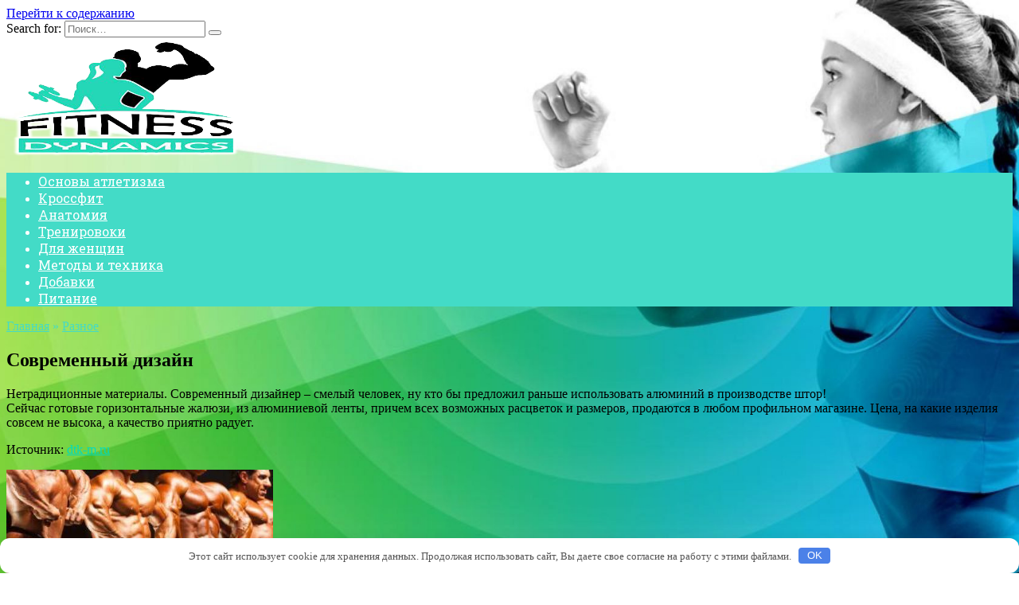

--- FILE ---
content_type: text/html; charset=UTF-8
request_url: http://veter-stranstvii.ru/sovremennyi-dizain.htm1
body_size: 39598
content:
<!doctype html>
<html lang="ru-RU">
<head>
	<meta charset="UTF-8">
	<meta name="viewport" content="width=device-width, initial-scale=1">

	<title>Современный дизайн &#8212; RD FITNESS </title>
<meta name='robots' content='max-image-preview:large' />
	<style>img:is([sizes="auto" i], [sizes^="auto," i]) { contain-intrinsic-size: 3000px 1500px }</style>
	<link rel='dns-prefetch' href='//fonts.googleapis.com' />
<link rel='stylesheet' id='wp-block-library-css' href='http://veter-stranstvii.ru/wp-includes/css/dist/block-library/style.min.css'  media='all' />
<style id='wp-block-library-theme-inline-css' type='text/css'>
.wp-block-audio :where(figcaption){color:#555;font-size:13px;text-align:center}.is-dark-theme .wp-block-audio :where(figcaption){color:#ffffffa6}.wp-block-audio{margin:0 0 1em}.wp-block-code{border:1px solid #ccc;border-radius:4px;font-family:Menlo,Consolas,monaco,monospace;padding:.8em 1em}.wp-block-embed :where(figcaption){color:#555;font-size:13px;text-align:center}.is-dark-theme .wp-block-embed :where(figcaption){color:#ffffffa6}.wp-block-embed{margin:0 0 1em}.blocks-gallery-caption{color:#555;font-size:13px;text-align:center}.is-dark-theme .blocks-gallery-caption{color:#ffffffa6}:root :where(.wp-block-image figcaption){color:#555;font-size:13px;text-align:center}.is-dark-theme :root :where(.wp-block-image figcaption){color:#ffffffa6}.wp-block-image{margin:0 0 1em}.wp-block-pullquote{border-bottom:4px solid;border-top:4px solid;color:currentColor;margin-bottom:1.75em}.wp-block-pullquote cite,.wp-block-pullquote footer,.wp-block-pullquote__citation{color:currentColor;font-size:.8125em;font-style:normal;text-transform:uppercase}.wp-block-quote{border-left:.25em solid;margin:0 0 1.75em;padding-left:1em}.wp-block-quote cite,.wp-block-quote footer{color:currentColor;font-size:.8125em;font-style:normal;position:relative}.wp-block-quote:where(.has-text-align-right){border-left:none;border-right:.25em solid;padding-left:0;padding-right:1em}.wp-block-quote:where(.has-text-align-center){border:none;padding-left:0}.wp-block-quote.is-large,.wp-block-quote.is-style-large,.wp-block-quote:where(.is-style-plain){border:none}.wp-block-search .wp-block-search__label{font-weight:700}.wp-block-search__button{border:1px solid #ccc;padding:.375em .625em}:where(.wp-block-group.has-background){padding:1.25em 2.375em}.wp-block-separator.has-css-opacity{opacity:.4}.wp-block-separator{border:none;border-bottom:2px solid;margin-left:auto;margin-right:auto}.wp-block-separator.has-alpha-channel-opacity{opacity:1}.wp-block-separator:not(.is-style-wide):not(.is-style-dots){width:100px}.wp-block-separator.has-background:not(.is-style-dots){border-bottom:none;height:1px}.wp-block-separator.has-background:not(.is-style-wide):not(.is-style-dots){height:2px}.wp-block-table{margin:0 0 1em}.wp-block-table td,.wp-block-table th{word-break:normal}.wp-block-table :where(figcaption){color:#555;font-size:13px;text-align:center}.is-dark-theme .wp-block-table :where(figcaption){color:#ffffffa6}.wp-block-video :where(figcaption){color:#555;font-size:13px;text-align:center}.is-dark-theme .wp-block-video :where(figcaption){color:#ffffffa6}.wp-block-video{margin:0 0 1em}:root :where(.wp-block-template-part.has-background){margin-bottom:0;margin-top:0;padding:1.25em 2.375em}
</style>
<style id='classic-theme-styles-inline-css' type='text/css'>
/*! This file is auto-generated */
.wp-block-button__link{color:#fff;background-color:#32373c;border-radius:9999px;box-shadow:none;text-decoration:none;padding:calc(.667em + 2px) calc(1.333em + 2px);font-size:1.125em}.wp-block-file__button{background:#32373c;color:#fff;text-decoration:none}
</style>
<style id='global-styles-inline-css' type='text/css'>
:root{--wp--preset--aspect-ratio--square: 1;--wp--preset--aspect-ratio--4-3: 4/3;--wp--preset--aspect-ratio--3-4: 3/4;--wp--preset--aspect-ratio--3-2: 3/2;--wp--preset--aspect-ratio--2-3: 2/3;--wp--preset--aspect-ratio--16-9: 16/9;--wp--preset--aspect-ratio--9-16: 9/16;--wp--preset--color--black: #000000;--wp--preset--color--cyan-bluish-gray: #abb8c3;--wp--preset--color--white: #ffffff;--wp--preset--color--pale-pink: #f78da7;--wp--preset--color--vivid-red: #cf2e2e;--wp--preset--color--luminous-vivid-orange: #ff6900;--wp--preset--color--luminous-vivid-amber: #fcb900;--wp--preset--color--light-green-cyan: #7bdcb5;--wp--preset--color--vivid-green-cyan: #00d084;--wp--preset--color--pale-cyan-blue: #8ed1fc;--wp--preset--color--vivid-cyan-blue: #0693e3;--wp--preset--color--vivid-purple: #9b51e0;--wp--preset--gradient--vivid-cyan-blue-to-vivid-purple: linear-gradient(135deg,rgba(6,147,227,1) 0%,rgb(155,81,224) 100%);--wp--preset--gradient--light-green-cyan-to-vivid-green-cyan: linear-gradient(135deg,rgb(122,220,180) 0%,rgb(0,208,130) 100%);--wp--preset--gradient--luminous-vivid-amber-to-luminous-vivid-orange: linear-gradient(135deg,rgba(252,185,0,1) 0%,rgba(255,105,0,1) 100%);--wp--preset--gradient--luminous-vivid-orange-to-vivid-red: linear-gradient(135deg,rgba(255,105,0,1) 0%,rgb(207,46,46) 100%);--wp--preset--gradient--very-light-gray-to-cyan-bluish-gray: linear-gradient(135deg,rgb(238,238,238) 0%,rgb(169,184,195) 100%);--wp--preset--gradient--cool-to-warm-spectrum: linear-gradient(135deg,rgb(74,234,220) 0%,rgb(151,120,209) 20%,rgb(207,42,186) 40%,rgb(238,44,130) 60%,rgb(251,105,98) 80%,rgb(254,248,76) 100%);--wp--preset--gradient--blush-light-purple: linear-gradient(135deg,rgb(255,206,236) 0%,rgb(152,150,240) 100%);--wp--preset--gradient--blush-bordeaux: linear-gradient(135deg,rgb(254,205,165) 0%,rgb(254,45,45) 50%,rgb(107,0,62) 100%);--wp--preset--gradient--luminous-dusk: linear-gradient(135deg,rgb(255,203,112) 0%,rgb(199,81,192) 50%,rgb(65,88,208) 100%);--wp--preset--gradient--pale-ocean: linear-gradient(135deg,rgb(255,245,203) 0%,rgb(182,227,212) 50%,rgb(51,167,181) 100%);--wp--preset--gradient--electric-grass: linear-gradient(135deg,rgb(202,248,128) 0%,rgb(113,206,126) 100%);--wp--preset--gradient--midnight: linear-gradient(135deg,rgb(2,3,129) 0%,rgb(40,116,252) 100%);--wp--preset--font-size--small: 19.5px;--wp--preset--font-size--medium: 20px;--wp--preset--font-size--large: 36.5px;--wp--preset--font-size--x-large: 42px;--wp--preset--font-size--normal: 22px;--wp--preset--font-size--huge: 49.5px;--wp--preset--spacing--20: 0.44rem;--wp--preset--spacing--30: 0.67rem;--wp--preset--spacing--40: 1rem;--wp--preset--spacing--50: 1.5rem;--wp--preset--spacing--60: 2.25rem;--wp--preset--spacing--70: 3.38rem;--wp--preset--spacing--80: 5.06rem;--wp--preset--shadow--natural: 6px 6px 9px rgba(0, 0, 0, 0.2);--wp--preset--shadow--deep: 12px 12px 50px rgba(0, 0, 0, 0.4);--wp--preset--shadow--sharp: 6px 6px 0px rgba(0, 0, 0, 0.2);--wp--preset--shadow--outlined: 6px 6px 0px -3px rgba(255, 255, 255, 1), 6px 6px rgba(0, 0, 0, 1);--wp--preset--shadow--crisp: 6px 6px 0px rgba(0, 0, 0, 1);}:where(.is-layout-flex){gap: 0.5em;}:where(.is-layout-grid){gap: 0.5em;}body .is-layout-flex{display: flex;}.is-layout-flex{flex-wrap: wrap;align-items: center;}.is-layout-flex > :is(*, div){margin: 0;}body .is-layout-grid{display: grid;}.is-layout-grid > :is(*, div){margin: 0;}:where(.wp-block-columns.is-layout-flex){gap: 2em;}:where(.wp-block-columns.is-layout-grid){gap: 2em;}:where(.wp-block-post-template.is-layout-flex){gap: 1.25em;}:where(.wp-block-post-template.is-layout-grid){gap: 1.25em;}.has-black-color{color: var(--wp--preset--color--black) !important;}.has-cyan-bluish-gray-color{color: var(--wp--preset--color--cyan-bluish-gray) !important;}.has-white-color{color: var(--wp--preset--color--white) !important;}.has-pale-pink-color{color: var(--wp--preset--color--pale-pink) !important;}.has-vivid-red-color{color: var(--wp--preset--color--vivid-red) !important;}.has-luminous-vivid-orange-color{color: var(--wp--preset--color--luminous-vivid-orange) !important;}.has-luminous-vivid-amber-color{color: var(--wp--preset--color--luminous-vivid-amber) !important;}.has-light-green-cyan-color{color: var(--wp--preset--color--light-green-cyan) !important;}.has-vivid-green-cyan-color{color: var(--wp--preset--color--vivid-green-cyan) !important;}.has-pale-cyan-blue-color{color: var(--wp--preset--color--pale-cyan-blue) !important;}.has-vivid-cyan-blue-color{color: var(--wp--preset--color--vivid-cyan-blue) !important;}.has-vivid-purple-color{color: var(--wp--preset--color--vivid-purple) !important;}.has-black-background-color{background-color: var(--wp--preset--color--black) !important;}.has-cyan-bluish-gray-background-color{background-color: var(--wp--preset--color--cyan-bluish-gray) !important;}.has-white-background-color{background-color: var(--wp--preset--color--white) !important;}.has-pale-pink-background-color{background-color: var(--wp--preset--color--pale-pink) !important;}.has-vivid-red-background-color{background-color: var(--wp--preset--color--vivid-red) !important;}.has-luminous-vivid-orange-background-color{background-color: var(--wp--preset--color--luminous-vivid-orange) !important;}.has-luminous-vivid-amber-background-color{background-color: var(--wp--preset--color--luminous-vivid-amber) !important;}.has-light-green-cyan-background-color{background-color: var(--wp--preset--color--light-green-cyan) !important;}.has-vivid-green-cyan-background-color{background-color: var(--wp--preset--color--vivid-green-cyan) !important;}.has-pale-cyan-blue-background-color{background-color: var(--wp--preset--color--pale-cyan-blue) !important;}.has-vivid-cyan-blue-background-color{background-color: var(--wp--preset--color--vivid-cyan-blue) !important;}.has-vivid-purple-background-color{background-color: var(--wp--preset--color--vivid-purple) !important;}.has-black-border-color{border-color: var(--wp--preset--color--black) !important;}.has-cyan-bluish-gray-border-color{border-color: var(--wp--preset--color--cyan-bluish-gray) !important;}.has-white-border-color{border-color: var(--wp--preset--color--white) !important;}.has-pale-pink-border-color{border-color: var(--wp--preset--color--pale-pink) !important;}.has-vivid-red-border-color{border-color: var(--wp--preset--color--vivid-red) !important;}.has-luminous-vivid-orange-border-color{border-color: var(--wp--preset--color--luminous-vivid-orange) !important;}.has-luminous-vivid-amber-border-color{border-color: var(--wp--preset--color--luminous-vivid-amber) !important;}.has-light-green-cyan-border-color{border-color: var(--wp--preset--color--light-green-cyan) !important;}.has-vivid-green-cyan-border-color{border-color: var(--wp--preset--color--vivid-green-cyan) !important;}.has-pale-cyan-blue-border-color{border-color: var(--wp--preset--color--pale-cyan-blue) !important;}.has-vivid-cyan-blue-border-color{border-color: var(--wp--preset--color--vivid-cyan-blue) !important;}.has-vivid-purple-border-color{border-color: var(--wp--preset--color--vivid-purple) !important;}.has-vivid-cyan-blue-to-vivid-purple-gradient-background{background: var(--wp--preset--gradient--vivid-cyan-blue-to-vivid-purple) !important;}.has-light-green-cyan-to-vivid-green-cyan-gradient-background{background: var(--wp--preset--gradient--light-green-cyan-to-vivid-green-cyan) !important;}.has-luminous-vivid-amber-to-luminous-vivid-orange-gradient-background{background: var(--wp--preset--gradient--luminous-vivid-amber-to-luminous-vivid-orange) !important;}.has-luminous-vivid-orange-to-vivid-red-gradient-background{background: var(--wp--preset--gradient--luminous-vivid-orange-to-vivid-red) !important;}.has-very-light-gray-to-cyan-bluish-gray-gradient-background{background: var(--wp--preset--gradient--very-light-gray-to-cyan-bluish-gray) !important;}.has-cool-to-warm-spectrum-gradient-background{background: var(--wp--preset--gradient--cool-to-warm-spectrum) !important;}.has-blush-light-purple-gradient-background{background: var(--wp--preset--gradient--blush-light-purple) !important;}.has-blush-bordeaux-gradient-background{background: var(--wp--preset--gradient--blush-bordeaux) !important;}.has-luminous-dusk-gradient-background{background: var(--wp--preset--gradient--luminous-dusk) !important;}.has-pale-ocean-gradient-background{background: var(--wp--preset--gradient--pale-ocean) !important;}.has-electric-grass-gradient-background{background: var(--wp--preset--gradient--electric-grass) !important;}.has-midnight-gradient-background{background: var(--wp--preset--gradient--midnight) !important;}.has-small-font-size{font-size: var(--wp--preset--font-size--small) !important;}.has-medium-font-size{font-size: var(--wp--preset--font-size--medium) !important;}.has-large-font-size{font-size: var(--wp--preset--font-size--large) !important;}.has-x-large-font-size{font-size: var(--wp--preset--font-size--x-large) !important;}
:where(.wp-block-post-template.is-layout-flex){gap: 1.25em;}:where(.wp-block-post-template.is-layout-grid){gap: 1.25em;}
:where(.wp-block-columns.is-layout-flex){gap: 2em;}:where(.wp-block-columns.is-layout-grid){gap: 2em;}
:root :where(.wp-block-pullquote){font-size: 1.5em;line-height: 1.6;}
</style>
<link rel='stylesheet' id='google-fonts-css' href='https://fonts.googleapis.com/css?family=Montserrat%3A400%2C400i%2C700%7CRoboto+Slab%3A400%2C700&#038;subset=cyrillic&#038;display=swap'  media='all' />
<link rel='stylesheet' id='reboot-style-css' href='http://veter-stranstvii.ru/wp-content/themes/reboot/assets/css/style.min.css'  media='all' />
<script type="text/javascript" src="http://veter-stranstvii.ru/wp-includes/js/jquery/jquery.min.js" id="jquery-core-js"></script>
<script type="text/javascript" src="http://veter-stranstvii.ru/wp-includes/js/jquery/jquery-migrate.min.js" id="jquery-migrate-js"></script>
<link rel="canonical" href="http://veter-stranstvii.ru/sovremennyi-dizain.htm1" />
<style>.pseudo-clearfy-link { color: #008acf; cursor: pointer;}.pseudo-clearfy-link:hover { text-decoration: none;}</style><link rel="preload" href="http://veter-stranstvii.ru/wp-content/themes/reboot/assets/fonts/wpshop-core.ttf" as="font" crossorigin><script>var fixed_main_menu = 'yes';</script>
    <style>.site-logotype img{max-height:150px}::selection, .card-slider__category, .card-slider-container .swiper-pagination-bullet-active, .post-card--grid .post-card__thumbnail:before, .post-card:not(.post-card--small) .post-card__thumbnail a:before, .post-card:not(.post-card--small) .post-card__category,  .post-box--high .post-box__category span, .post-box--wide .post-box__category span, .page-separator, .pagination .nav-links .page-numbers:not(.dots):not(.current):before, .btn, .btn-primary:hover, .btn-primary:not(:disabled):not(.disabled).active, .btn-primary:not(:disabled):not(.disabled):active, .show>.btn-primary.dropdown-toggle, .comment-respond .form-submit input, .page-links__item{background-color:#43dbc7}.entry-image--big .entry-image__body .post-card__category a, .home-text ul:not([class])>li:before, .page-content ul:not([class])>li:before, .taxonomy-description ul:not([class])>li:before, .widget-area .widget_categories ul.menu li a:before, .widget-area .widget_categories ul.menu li span:before, .widget-area .widget_categories>ul li a:before, .widget-area .widget_categories>ul li span:before, .widget-area .widget_nav_menu ul.menu li a:before, .widget-area .widget_nav_menu ul.menu li span:before, .widget-area .widget_nav_menu>ul li a:before, .widget-area .widget_nav_menu>ul li span:before, .page-links .page-numbers:not(.dots):not(.current):before, .page-links .post-page-numbers:not(.dots):not(.current):before, .pagination .nav-links .page-numbers:not(.dots):not(.current):before, .pagination .nav-links .post-page-numbers:not(.dots):not(.current):before, .entry-image--full .entry-image__body .post-card__category a, .entry-image--fullscreen .entry-image__body .post-card__category a, .entry-image--wide .entry-image__body .post-card__category a{background-color:#43dbc7}.comment-respond input:focus, select:focus, textarea:focus, .post-card--grid.post-card--thumbnail-no, .post-card--standard:after, .post-card--related.post-card--thumbnail-no:hover, .spoiler-box, .btn-primary, .btn-primary:hover, .btn-primary:not(:disabled):not(.disabled).active, .btn-primary:not(:disabled):not(.disabled):active, .show>.btn-primary.dropdown-toggle, .inp:focus, .entry-tag:focus, .entry-tag:hover, .search-screen .search-form .search-field:focus, .entry-content ul:not([class])>li:before, .text-content ul:not([class])>li:before, .page-content ul:not([class])>li:before, .taxonomy-description ul:not([class])>li:before, .entry-content blockquote,
        .input:focus, input[type=color]:focus, input[type=date]:focus, input[type=datetime-local]:focus, input[type=datetime]:focus, input[type=email]:focus, input[type=month]:focus, input[type=number]:focus, input[type=password]:focus, input[type=range]:focus, input[type=search]:focus, input[type=tel]:focus, input[type=text]:focus, input[type=time]:focus, input[type=url]:focus, input[type=week]:focus, select:focus, textarea:focus{border-color:#43dbc7 !important}.post-card--small .post-card__category, .post-card__author:before, .post-card__comments:before, .post-card__date:before, .post-card__like:before, .post-card__views:before, .entry-author:before, .entry-date:before, .entry-time:before, .entry-views:before, .entry-content ol:not([class])>li:before, .text-content ol:not([class])>li:before, .entry-content blockquote:before, .spoiler-box__title:after, .search-icon:hover:before, .search-form .search-submit:hover:before, .star-rating-item.hover,
        .comment-list .bypostauthor>.comment-body .comment-author:after,
        .breadcrumb a, .breadcrumb span,
        .search-screen .search-form .search-submit:before, 
        .star-rating--score-1:not(.hover) .star-rating-item:nth-child(1),
        .star-rating--score-2:not(.hover) .star-rating-item:nth-child(1), .star-rating--score-2:not(.hover) .star-rating-item:nth-child(2),
        .star-rating--score-3:not(.hover) .star-rating-item:nth-child(1), .star-rating--score-3:not(.hover) .star-rating-item:nth-child(2), .star-rating--score-3:not(.hover) .star-rating-item:nth-child(3),
        .star-rating--score-4:not(.hover) .star-rating-item:nth-child(1), .star-rating--score-4:not(.hover) .star-rating-item:nth-child(2), .star-rating--score-4:not(.hover) .star-rating-item:nth-child(3), .star-rating--score-4:not(.hover) .star-rating-item:nth-child(4),
        .star-rating--score-5:not(.hover) .star-rating-item:nth-child(1), .star-rating--score-5:not(.hover) .star-rating-item:nth-child(2), .star-rating--score-5:not(.hover) .star-rating-item:nth-child(3), .star-rating--score-5:not(.hover) .star-rating-item:nth-child(4), .star-rating--score-5:not(.hover) .star-rating-item:nth-child(5){color:#43dbc7}.entry-content a:not(.wp-block-button__link), .entry-content a:not(.wp-block-button__link):visited, .spanlink, .comment-reply-link, .pseudo-link, .widget_calendar a, .widget_recent_comments a, .child-categories ul li a{color:#00dbbe}.child-categories ul li a{border-color:#00dbbe}a:hover, a:focus, a:active, .spanlink:hover, .entry-content a:not(.wp-block-button__link):hover, .entry-content a:not(.wp-block-button__link):focus, .entry-content a:not(.wp-block-button__link):active, .top-menu ul li>span:hover, .main-navigation ul li a:hover, .main-navigation ul li span:hover, .footer-navigation ul li a:hover, .footer-navigation ul li span:hover, .comment-reply-link:hover, .pseudo-link:hover, .child-categories ul li a:hover{color:#000000}.top-menu>ul>li>a:before, .top-menu>ul>li>span:before{background:#000000}.child-categories ul li a:hover, .post-box--no-thumb a:hover{border-color:#000000}.post-box--card:hover{box-shadow: inset 0 0 0 1px #000000}.post-box--card:hover{-webkit-box-shadow: inset 0 0 0 1px #000000}@media (min-width: 768px){body.custom-background{background-image: url("http://veter-stranstvii.ru/wp-content/uploads/2023/07/hg.jpg")}}@media (min-width: 768px){body.custom-background{background-position:center top}}@media (min-width: 768px){body.custom-background{background-size:cover}}@media (min-width: 768px){body.custom-background{background-attachment: fixed}}.main-navigation, .footer-navigation, .footer-navigation .removed-link, .main-navigation .removed-link, .main-navigation ul li>a, .footer-navigation ul li>a{color:#ffffff}.main-navigation, .main-navigation ul li .sub-menu li, .main-navigation ul li.menu-item-has-children:before, .footer-navigation, .footer-navigation ul li .sub-menu li, .footer-navigation ul li.menu-item-has-children:before{background-color:#43dbc7}.main-navigation ul li a, .main-navigation ul li span, .footer-navigation ul li a, .footer-navigation ul li span{font-family:"Roboto Slab" ,"Georgia", "Times New Roman", "Bitstream Charter", "Times", serif;}</style>
<link rel="icon" href="http://veter-stranstvii.ru/wp-content/uploads/2023/07/mroll-100x100.png" sizes="32x32" />
<link rel="icon" href="http://veter-stranstvii.ru/wp-content/uploads/2023/07/mroll.png" sizes="192x192" />
<link rel="apple-touch-icon" href="http://veter-stranstvii.ru/wp-content/uploads/2023/07/mroll.png" />
<meta name="msapplication-TileImage" content="http://veter-stranstvii.ru/wp-content/uploads/2023/07/mroll.png" />
<style>.clearfy-cookie { position:fixed; left:0; right:0; bottom:0; padding:12px; color:#555555; background:#ffffff; box-shadow:0 3px 20px -5px rgba(41, 44, 56, 0.2); z-index:9999; font-size: 13px; border-radius: 12px; transition: .3s; }.clearfy-cookie--left { left: 20px; bottom: 20px; right: auto; max-width: 400px; margin-right: 20px; }.clearfy-cookie--right { left: auto; bottom: 20px; right: 20px; max-width: 400px; margin-left: 20px; }.clearfy-cookie.clearfy-cookie-hide { transform: translateY(150%) translateZ(0); opacity: 0; }.clearfy-cookie-container { max-width:1170px; margin:0 auto; text-align:center; }.clearfy-cookie-accept { background:#4b81e8; color:#fff; border:0; padding:.2em .8em; margin: 0 0 0 .5em; font-size: 13px; border-radius: 4px; cursor: pointer; }.clearfy-cookie-accept:hover,.clearfy-cookie-accept:focus { opacity: .9; }</style>    </head>

<body class="post-template-default single single-post postid-1665 single-format-standard wp-embed-responsive custom-background sidebar-right">



<div id="page" class="site">
    <a class="skip-link screen-reader-text" href="#content">Перейти к содержанию</a>

    <div class="search-screen-overlay js-search-screen-overlay"></div>
    <div class="search-screen js-search-screen">
        
<form role="search" method="get" class="search-form" action="http://veter-stranstvii.ru/">
    <label>
        <span class="screen-reader-text">Search for:</span>
        <input type="search" class="search-field" placeholder="Поиск…" value="" name="s">
    </label>
    <button type="submit" class="search-submit"></button>
</form>    </div>

    

<header id="masthead" class="site-header full" itemscope itemtype="http://schema.org/WPHeader">
    <div class="site-header-inner fixed">

        <div class="humburger js-humburger"><span></span><span></span><span></span></div>

        
<div class="site-branding">

    <div class="site-logotype"><a href="http://veter-stranstvii.ru/"><img src="http://veter-stranstvii.ru/wp-content/uploads/2023/07/mroll.png" width="301" height="269" alt="RD FITNESS "></a></div><div class="site-branding__body"></div></div><!-- .site-branding -->
    </div>
</header><!-- #masthead -->


    
    
    <nav id="site-navigation" class="main-navigation full" itemscope itemtype="http://schema.org/SiteNavigationElement">
        <div class="main-navigation-inner fixed">
            <div class="menu-kennap-container"><ul id="header_menu" class="menu"><li id="menu-item-2300" class="menu-item menu-item-type-taxonomy menu-item-object-category menu-item-2300"><a href="http://veter-stranstvii.ru/osnovy-atletizma">Основы атлетизма</a></li>
<li id="menu-item-2298" class="menu-item menu-item-type-taxonomy menu-item-object-category menu-item-2298"><a href="http://veter-stranstvii.ru/krossfit">Кроссфит</a></li>
<li id="menu-item-2295" class="menu-item menu-item-type-taxonomy menu-item-object-category menu-item-2295"><a href="http://veter-stranstvii.ru/anatomiya">Анатомия</a></li>
<li id="menu-item-2304" class="menu-item menu-item-type-taxonomy menu-item-object-category menu-item-2304"><a href="http://veter-stranstvii.ru/trenirovoki">Тренировоки</a></li>
<li id="menu-item-2296" class="menu-item menu-item-type-taxonomy menu-item-object-category menu-item-2296"><a href="http://veter-stranstvii.ru/dlya-zhenshhin">Для женщин</a></li>
<li id="menu-item-2299" class="menu-item menu-item-type-taxonomy menu-item-object-category menu-item-2299"><a href="http://veter-stranstvii.ru/metody-i-tehnika">Методы и техника</a></li>
<li id="menu-item-2297" class="menu-item menu-item-type-taxonomy menu-item-object-category menu-item-2297"><a href="http://veter-stranstvii.ru/dobavki">Добавки</a></li>
<li id="menu-item-2301" class="menu-item menu-item-type-taxonomy menu-item-object-category menu-item-2301"><a href="http://veter-stranstvii.ru/pitanie">Питание</a></li>
</ul></div>        </div>
    </nav><!-- #site-navigation -->

    

    <div class="mobile-menu-placeholder js-mobile-menu-placeholder"></div>
    
	
    <div id="content" class="site-content fixed">

        
        <div class="site-content-inner">
    
        
        <div id="primary" class="content-area" itemscope itemtype="http://schema.org/Article">
            <main id="main" class="site-main article-card">

                
<article id="post-1665" class="article-post post-1665 post type-post status-publish format-standard  category-raznoe">

    
        <div class="breadcrumb" itemscope itemtype="http://schema.org/BreadcrumbList"><span class="breadcrumb-item" itemprop="itemListElement" itemscope itemtype="http://schema.org/ListItem"><a href="http://veter-stranstvii.ru/" itemprop="item"><span itemprop="name">Главная</span></a><meta itemprop="position" content="0"></span> <span class="breadcrumb-separator">»</span> <span class="breadcrumb-item" itemprop="itemListElement" itemscope itemtype="http://schema.org/ListItem"><a href="http://veter-stranstvii.ru/raznoe" itemprop="item"><span itemprop="name">Разное</span></a><meta itemprop="position" content="1"></span></div>
                                <h1 class="entry-title" itemprop="headline">Современный дизайн</h1>
                    
        
        
    
    
    
    <div class="entry-content" itemprop="articleBody">
        <p>Нетрадиционные материалы. Современный дизайнер &#8211; смелый человек, ну кто бы предложил раньше использовать алюминий в производстве штор!<br /> Сейчас готовые горизонтальные жалюзи, из алюминиевой ленты, причем всех возможных расцветок и размеров, продаются в любом <span id="more-1665"></span>профильном магазине. Цена, на какие изделия совсем не высока, а качество приятно радует. </p>
<p> Источник: <noindex><!--noindex--><noindex><a target="_blank" rel="nofollow" href="http://veter-stranstvii.ru/goto/http://dtk-m.ru/dizajn/sovremennyj-dizajn/"  target="_blank" rel="nofollow noopener noreferrer">dtk-m.ru</a></noindex><!--/noindex--></noindex></p>    </div><!-- .entry-content -->

</article>








    <div class="entry-social">
		
        		<div class="social-buttons"><span class="social-button social-button--vkontakte" data-social="vkontakte" data-image=""></span><span class="social-button social-button--facebook" data-social="facebook"></span><span class="social-button social-button--telegram" data-social="telegram"></span><span class="social-button social-button--odnoklassniki" data-social="odnoklassniki"></span><span class="social-button social-button--twitter" data-social="twitter"></span><span class="social-button social-button--sms" data-social="sms"></span><span class="social-button social-button--whatsapp" data-social="whatsapp"></span></div>            </div>





    <meta itemprop="author" content="admin">
<meta itemscope itemprop="mainEntityOfPage" itemType="https://schema.org/WebPage" itemid="http://veter-stranstvii.ru/sovremennyi-dizain.htm1" content="Современный дизайн">
    <meta itemprop="dateModified" content="2023-02-03">
    <meta itemprop="datePublished" content="2023-02-03T18:31:54+03:00">
<div itemprop="publisher" itemscope itemtype="https://schema.org/Organization" style="display: none;"><div itemprop="logo" itemscope itemtype="https://schema.org/ImageObject"><img itemprop="url image" src="http://veter-stranstvii.ru/wp-content/uploads/2023/07/mroll.png" alt="RD FITNESS "></div><meta itemprop="name" content="RD FITNESS "><meta itemprop="telephone" content="RD FITNESS "><meta itemprop="address" content="http://veter-stranstvii.ru"></div>
            </main><!-- #main -->
        </div><!-- #primary -->

        
<aside id="secondary" class="widget-area" itemscope itemtype="http://schema.org/WPSideBar">
    <div class="sticky-sidebar js-sticky-sidebar">

        
        <div id="execphp-6" class="widget widget_execphp">			<div class="execphpwidget"><!--b8ffcd0e--><!--b8ffcd0e--><script async="async" src="https://w.uptolike.com/widgets/v1/zp.js?pid=lf5c2f70e874de3d47b8c640efecd19ef9a61c204a" type="text/javascript"></script></div>
		</div><div id="wpshop_widget_articles-3" class="widget widget_wpshop_widget_articles"><div class="widget-articles">
<article class="post-card post-card--vertical">
      <div class="post-card__thumbnail">
            <a href="http://veter-stranstvii.ru/kak-sozdat-teloslojenie-bodibildera.htm1" target="_blank">
                <img width="335" height="220" src="http://veter-stranstvii.ru/wp-content/uploads/2023/02/kak-sozdat-teloslozhenie-bodibildera-7a1c0b6-335x220.jpg" class="attachment-reboot_small size-reboot_small wp-post-image" alt="" decoding="async" fetchpriority="high" />
                            </a>
        </div>
    
    <div class="post-card__body">
        <div class="post-card__title"><a href="http://veter-stranstvii.ru/kak-sozdat-teloslojenie-bodibildera.htm1">Как создать телосложение бодибилдера.</a></div>

        
            </div>
</article>
<article class="post-card post-card--vertical">
      <div class="post-card__thumbnail">
            <a href="http://veter-stranstvii.ru/top-samyh-popyliarnyh-vidov-trenajerov-v-zale-i-kak-na-nih-pravilno-zanimatsia.htm1" target="_blank">
                <img width="335" height="220" src="http://veter-stranstvii.ru/wp-content/uploads/2023/02/top-samyh-populjarnyh-vidov-trenazherov-v-zale-i-kak-na-nih-pravilno-zanimatsja-5e18858-335x220.jpg" class="attachment-reboot_small size-reboot_small wp-post-image" alt="" decoding="async" />
                            </a>
        </div>
    
    <div class="post-card__body">
        <div class="post-card__title"><a href="http://veter-stranstvii.ru/top-samyh-popyliarnyh-vidov-trenajerov-v-zale-i-kak-na-nih-pravilno-zanimatsia.htm1">Топ самых популярных видов тренажеров в зале и как на них правильно заниматься</a></div>

        
            </div>
</article>
<article class="post-card post-card--vertical">
      <div class="post-card__thumbnail">
            <a href="http://veter-stranstvii.ru/8-osnovnyh-pitatelnyh-veshestv-v-racione-fitoniashki.htm1" target="_blank">
                <img width="335" height="220" src="http://veter-stranstvii.ru/wp-content/uploads/2023/02/8-osnovnyh-pitatelnyh-veshhestv-v-racione-fitonjashki-3f5dc72-335x220.jpg" class="attachment-reboot_small size-reboot_small wp-post-image" alt="" decoding="async" />
                            </a>
        </div>
    
    <div class="post-card__body">
        <div class="post-card__title"><a href="http://veter-stranstvii.ru/8-osnovnyh-pitatelnyh-veshestv-v-racione-fitoniashki.htm1">8 основных питательных веществ в рационе фитоняшки.</a></div>

        
            </div>
</article>
<article class="post-card post-card--vertical">
      <div class="post-card__thumbnail">
            <a href="http://veter-stranstvii.ru/10-oshibok-nachinaushih-atletov.htm1" target="_blank">
                <img width="335" height="220" src="http://veter-stranstvii.ru/wp-content/uploads/2023/02/10-oshibok-nachinajushhih-atletov-29c7f1f-335x220.jpg" class="attachment-reboot_small size-reboot_small wp-post-image" alt="" decoding="async" loading="lazy" />
                            </a>
        </div>
    
    <div class="post-card__body">
        <div class="post-card__title"><a href="http://veter-stranstvii.ru/10-oshibok-nachinaushih-atletov.htm1">10 ошибок начинающих атлетов.</a></div>

        
            </div>
</article>
<article class="post-card post-card--vertical">
      <div class="post-card__thumbnail">
            <a href="http://veter-stranstvii.ru/kak-ylychshit-kachestvo-sna-11-sovetov.htm1" target="_blank">
                <img width="335" height="220" src="http://veter-stranstvii.ru/wp-content/uploads/2023/02/kak-uluchshit-kachestvo-sna-11-sovetov-1d022c6-335x220.jpg" class="attachment-reboot_small size-reboot_small wp-post-image" alt="" decoding="async" loading="lazy" />
                            </a>
        </div>
    
    <div class="post-card__body">
        <div class="post-card__title"><a href="http://veter-stranstvii.ru/kak-ylychshit-kachestvo-sna-11-sovetov.htm1">Как улучшить качество сна: 11 советов.</a></div>

        
            </div>
</article></div></div><div id="categories-3" class="widget widget_categories"><div class="widget-header">Рубрики</div>
			<ul>
					<li class="cat-item cat-item-42"><a href="http://veter-stranstvii.ru/anatomiya">Анатомия</a>
</li>
	<li class="cat-item cat-item-38"><a href="http://veter-stranstvii.ru/dlya-zhenshhin">Для женщин</a>
</li>
	<li class="cat-item cat-item-43"><a href="http://veter-stranstvii.ru/dobavki">Добавки</a>
</li>
	<li class="cat-item cat-item-41"><a href="http://veter-stranstvii.ru/krossfit">Кроссфит</a>
</li>
	<li class="cat-item cat-item-35"><a href="http://veter-stranstvii.ru/metody-i-tehnika">Методы и техника</a>
</li>
	<li class="cat-item cat-item-37"><a href="http://veter-stranstvii.ru/osnovy-atletizma">Основы атлетизма</a>
</li>
	<li class="cat-item cat-item-39"><a href="http://veter-stranstvii.ru/pitanie">Питание</a>
</li>
	<li class="cat-item cat-item-1"><a href="http://veter-stranstvii.ru/raznoe">Разное</a>
</li>
	<li class="cat-item cat-item-36"><a href="http://veter-stranstvii.ru/sovety-i-rekomendacii">Советы и рекомендации</a>
</li>
	<li class="cat-item cat-item-40"><a href="http://veter-stranstvii.ru/trenirovoki">Тренировоки</a>
</li>
			</ul>

			</div><div id="execphp-5" class="widget widget_execphp">			<div class="execphpwidget"> <center><!--39d364c1--><!--39d364c1--><script async="async" src="https://w.uptolike.com/widgets/v1/zp.js?pid=tl5c2f70e874de3d47b8c640efecd19ef9a61c204a" type="text/javascript"></script></center>
</div>
		</div>
        
    </div>
</aside><!-- #secondary -->

    
    <div id="related-posts" class="related-posts fixed"><div class="related-posts__header">Вам также может понравиться</div><div class="post-cards post-cards--vertical">
<div class="post-card post-card--related post-card--thumbnail-no">
    <div class="post-card__title"><a href="http://veter-stranstvii.ru/ekstrim-shoy-rabotiagi-o-chem-kto-ychastniki-vedyshii-kogda-premera.htm1">Экстрим-шоу «Работяги»: о чем, кто участники, ведущий, когда премьера</a></div>
</div>

<div class="post-card post-card--related post-card--thumbnail-no">
    <div class="post-card__title"><a href="http://veter-stranstvii.ru/ne-rabotaet-diskord-discord-18-sentiabria-2024-pochemy-chto-delat.htm1">Не работает Дискорд Discord 18 сентября 2024 – почему, что делать</a></div>
</div>

<div class="post-card post-card--related post-card--thumbnail-no">
    <div class="post-card__title"><a href="http://veter-stranstvii.ru/chto-delat-esli-paren-propal-na-bolshe-chem-sytki.htm1">Что делать, если парень пропал на больше чем сутки</a></div>
</div>
</div></div>

</div><!--.site-content-inner-->


</div><!--.site-content-->





<div class="site-footer-container ">

    

    <footer id="colophon" class="site-footer site-footer--style-gray full">
        <div class="site-footer-inner fixed">

            
            
<div class="footer-bottom">
    <div class="footer-info">
        © 2026 RD FITNESS 
	        </div>

    </div>
        </div>
    </footer><!--.site-footer-->
</div>


    <button type="button" class="scrolltop js-scrolltop"></button>

</div><!-- #page -->

<script>var pseudo_links = document.querySelectorAll(".pseudo-clearfy-link");for (var i=0;i<pseudo_links.length;i++ ) { pseudo_links[i].addEventListener("click", function(e){   window.open( e.target.getAttribute("data-uri") ); }); }</script><script type="text/javascript" id="reboot-scripts-js-extra">
/* <![CDATA[ */
var settings_array = {"rating_text_average":"\u0441\u0440\u0435\u0434\u043d\u0435\u0435","rating_text_from":"\u0438\u0437","lightbox_display":"1","sidebar_fixed":"1"};
var wps_ajax = {"url":"http:\/\/veter-stranstvii.ru\/wp-admin\/admin-ajax.php","nonce":"64eb647119"};
/* ]]> */
</script>
<script type="text/javascript" src="http://veter-stranstvii.ru/wp-content/themes/reboot/assets/js/scripts.min.js" id="reboot-scripts-js"></script>
<script type="text/javascript" src="http://veter-stranstvii.ru/wp-includes/js/comment-reply.min.js" id="comment-reply-js" async="async" data-wp-strategy="async"></script>
<div id="clearfy-cookie" class="clearfy-cookie clearfy-cookie-hide clearfy-cookie--bottom">  <div class="clearfy-cookie-container">   Этот сайт использует cookie для хранения данных. Продолжая использовать сайт, Вы даете свое согласие на работу с этими файлами.   <button id="clearfy-cookie-accept" class="clearfy-cookie-accept">OK</button>  </div></div><script>var cookie_clearfy_hide = document.cookie.replace(/(?:(?:^|.*;\s*)clearfy_cookie_hide\s*\=\s*([^;]*).*$)|^.*$/, "$1");if ( ! cookie_clearfy_hide.length ) {  document.getElementById("clearfy-cookie").classList.remove("clearfy-cookie-hide");} document.getElementById("clearfy-cookie-accept").onclick = function() { document.getElementById("clearfy-cookie").className += " clearfy-cookie-hide"; var clearfy_cookie_date = new Date(new Date().getTime() + 31536000 * 1000); document.cookie = "clearfy_cookie_hide=yes; path=/; expires=" + clearfy_cookie_date.toUTCString(); setTimeout(function() { document.getElementById("clearfy-cookie").parentNode.removeChild( document.getElementById("clearfy-cookie") ); }, 300);}</script>


</body>
</html>

--- FILE ---
content_type: application/javascript;charset=utf-8
request_url: https://w.uptolike.com/widgets/v1/version.js?cb=cb__utl_cb_share_176898347920124
body_size: 396
content:
cb__utl_cb_share_176898347920124('1ea92d09c43527572b24fe052f11127b');